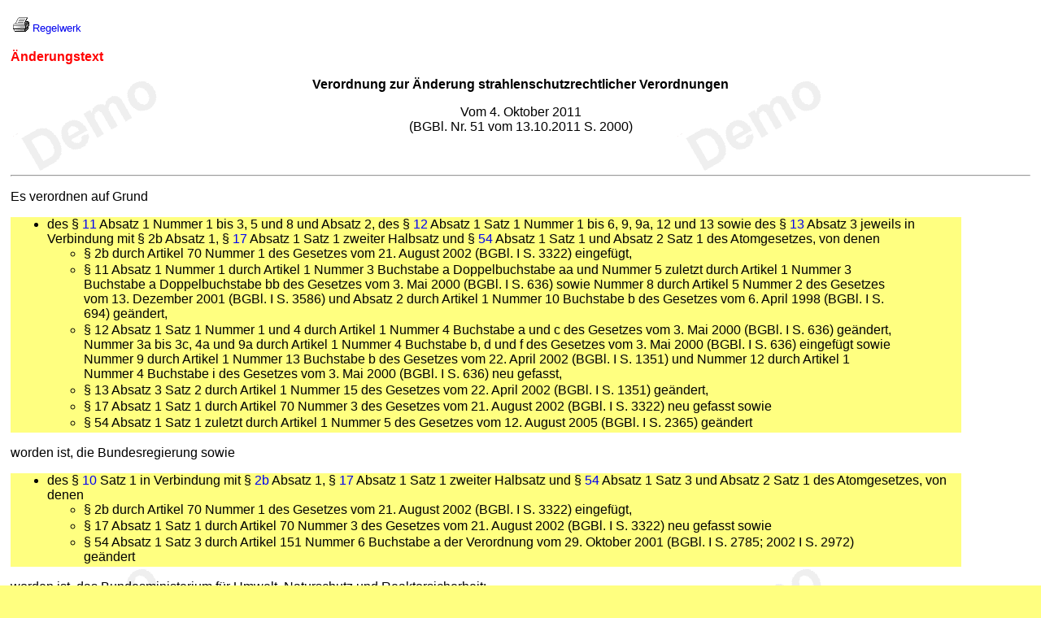

--- FILE ---
content_type: text/html
request_url: https://www.umwelt-online.de/recht/energie/strahlen/z11_2000.htm
body_size: 3026
content:
<!DOCTYPE HTML PUBLIC "-//W3C//DTD HTML 4.01 Transitional//EN" "http://www.w3.org/TR/html4/loose.dtd">
     <html>
     <head>
       <title>umwelt-online-Demo:  Verordnung zur &Auml;nderung strahlenschutzrechtlicher Verordnungen (1)</TITLE>
<link rel="canonical" href="https://www.umwelt-online.de/regelwerk/energie/strahlen/z11_2000.htm" />
 <meta name="robots" content="noindex,follow,noarchive">
       <base target="f2">
     <script src="../../bilder/seiten.js" type="text/javascript"></script>
       <link rel="stylesheet" type="text/css" href="../../aender.css">
     <script src="../../../css/track.js" type="text/javascript"></script>
     </head>
     <body bgcolor="#ffff80">
       <table width="100%" summary="">
        <tr>
          <td class="klein08"> <a href="/cgi-bin/listen/drucken.cgi" class="tooltip" target="_top"><img border="0" src="../../bilder/druck.gif" alt=""><span class="nichda">F&uuml;r einen individuellen Ausdruck passen Sie bitte die<br> Einstellungen in der Druckvorschau Ihres Browsers an.</span></a> <a href="../../index.htm" target="_top"> Regelwerk</a></td>
          <td align="right"></td>
        </tr>
       </table>
       <p><b><font color="#ff0000">&Auml;nderungstext</font></b></p>
       <p align="center"> <b>Verordnung zur &Auml;nderung strahlenschutzrechtlicher Verordnungen</b>
       <p align="center"> Vom 4. Oktober 2011<br> (BGBl. Nr. 51 vom 13.10.2011 S. 2000)</p>
       <p align="center"><br>
     <hr>
       <p>Es verordnen auf Grund</p>
     <ul>
      <li>des &#167; <a href="../atg2.htm#p11">11</a> Absatz 1 Nummer 1 bis 3, 5 und 8 und Absatz 2, des &#167; <a href="../atg3.htm#p12">12</a> Absatz 1 Satz 1 Nummer 1 bis 6, 9, 9a, 12 und 13 sowie des &#167; <a href="../atg3.htm#p13">13</a> Absatz 3 jeweils in Verbindung mit &#167; 2b Absatz 1, &#167; <a href="../atg3.htm#p17">17</a> Absatz 1 Satz 1 zweiter Halbsatz und &#167; <a href="../atg6.htm#p54">54</a> Absatz 1 Satz 1 und Absatz 2 Satz 1 des Atomgesetzes, von denen<ul>
      <li>&#167; 2b durch Artikel 70 Nummer 1 des Gesetzes vom 21. August 2002 (BGBl. I S. 3322) eingef&uuml;gt,</li>
      <li>&#167; 11 Absatz 1 Nummer 1 durch Artikel 1 Nummer 3 Buchstabe a Doppelbuchstabe aa und Nummer 5 zuletzt durch Artikel 1 Nummer 3 Buchstabe a Doppelbuchstabe bb des Gesetzes vom 3. Mai 2000 (BGBl. I S. 636) sowie Nummer 8 durch Artikel 5 Nummer 2 des Gesetzes vom 13. Dezember 2001 (BGBl. I S. 3586) und Absatz 2 durch Artikel 1 Nummer 10 Buchstabe b des Gesetzes vom 6. April 1998 (BGBl. I S. 694) ge&auml;ndert,</li>
      <li>&#167; 12 Absatz 1 Satz 1 Nummer 1 und 4 durch Artikel 1 Nummer 4 Buchstabe a und c des Gesetzes vom 3. Mai 2000 (BGBl. I S. 636) ge&auml;ndert, Nummer 3a bis 3c, 4a und 9a durch Artikel 1 Nummer 4 Buchstabe b, d und f des Gesetzes vom 3. Mai 2000 (BGBl. I S. 636) eingef&uuml;gt sowie Nummer 9 durch Artikel 1 Nummer 13 Buchstabe b des Gesetzes vom 22. April 2002 (BGBl. I S. 1351) und Nummer 12 durch Artikel 1 Nummer 4 Buchstabe i des Gesetzes vom 3. Mai 2000 (BGBl. I S. 636) neu gefasst,</li>
      <li>&#167; 13 Absatz 3 Satz 2 durch Artikel 1 Nummer 15 des Gesetzes vom 22. April 2002 (BGBl. I S. 1351) ge&auml;ndert,</li>
      <li>&#167; 17 Absatz 1 Satz 1 durch Artikel 70 Nummer 3 des Gesetzes vom 21. August 2002 (BGBl. I S. 3322) neu gefasst sowie</li>
      <li>&#167; 54 Absatz 1 Satz 1 zuletzt durch Artikel 1 Nummer 5 des Gesetzes vom 12. August 2005 (BGBl. I S. 2365) ge&auml;ndert</li>
     </ul>
     </ul>
       <p>worden ist, die Bundesregierung sowie</p>
     <ul>
      <li>des &#167; <a href="../atg2.htm#p10">10</a> Satz 1 in Verbindung mit &#167; <a href="../atg1.htm#p2b">2b</a> Absatz 1, &#167; <a href="../atg3.htm#p17">17</a> Absatz 1 Satz 1 zweiter Halbsatz und &#167; <a href="../atg6.htm#p54">54</a> Absatz 1 Satz 3 und Absatz 2 Satz 1 des Atomgesetzes, von denen<ul>
      <li>&#167; 2b durch Artikel 70 Nummer 1 des Gesetzes vom 21. August 2002 (BGBl. I S. 3322) eingef&uuml;gt,</li>
      <li>&#167; 17 Absatz 1 Satz 1 durch Artikel 70 Nummer 3 des Gesetzes vom 21. August 2002 (BGBl. I S. 3322) neu gefasst sowie</li>
      <li>&#167; 54 Absatz 1 Satz 3 durch Artikel 151 Nummer 6 Buchstabe a der Verordnung vom 29. Oktober 2001 (BGBl. I S. 2785; 2002 I S. 2972) ge&auml;ndert</li>
     </ul>
     </ul>
       <p>worden ist, das Bundesministerium f&uuml;r Umwelt, Naturschutz und Reaktorsicherheit:</p>
       <p align="center"> <b> <a id="art1"> Artikel 1</a><br> &Auml;nderung der Strahlenschutzverordnung</b>
       <p>Die <a href="ssv1.htm">Strahlenschutzverordnung</a> vom 20. Juli 2001 (BGBl. I S. 1714; 2002 I S. 1459), die zuletzt durch Artikel 2 des Gesetzes vom 29. August 2008 (BGBl. I S. 1793) ge&auml;ndert worden ist, wird wie folgt ge&auml;ndert:</p>
       <p><a id="a1"> <b>1.</b></a> Die Inhalts&uuml;bersicht wird wie folgt ge&auml;ndert:</p>
       <p>a) In der Angabe zu &#167; 12 wird das Wort "Genehmigungsfreier" durch das Wort "Anzeigebed&uuml;rftiger" ersetzt.</p>
       <p>b) Nach der Angabe zu &#167; 12 wird folgende Angabe eingef&uuml;gt:</p>
       <p>" &#167; 12a Genehmigungs- und anzeigefreier Betrieb von Anlagen zur Erzeugung ionisierender Strahlen".</p>
       <p>c) Die Angabe zu &#167; 21 wird wie folgt gefasst:</p>
       <table border="1" cellspacing="0" cellpadding="3" align="center" summary="">
        <tr>
          <td width="50%"><font color="#ff0000">alt</font></td>
          <td width="50%"><font color="#ff0000">neu</font></td>
        </tr>
        <tr>
          <td>&nbsp; &#167; 21 Genehmigungs- und anzeigefreie grenz&uuml;berschreitende Verbringung</td>
          <td>" &#167; 21 Ausnahmen; andere Vorschriften &uuml;ber die grenz&uuml;berschreitende Verbringung".</td>
        </tr>
       </table>
       <p>d) In der Angabe zu &#167; 30 werden nach dem Wort "Fachkunde" die W&ouml;rter "und Kenntnisse" eingef&uuml;gt.</p>
       <p>e) Nach der Angabe zu &#167; 92 werden folgende Angaben eingef&uuml;gt:</p>
       <p>"Kapitel 5 Anwendung radioaktiver Stoffe oder ionisierender Strahlung in der Tierheilkunde</p>
       <p>&#167; 92a Beschr&auml;nkung der Strahlenexposition bei Tierbegleitpersonen</p>
       <p>&#167; 92b Berechtigte Personen in der Tierheilkunde".</p>
       <p>f) Die Angabe zu &#167; 97 wird wie folgt gefasst:</p>
       <table border="1" cellspacing="0" cellpadding="3" align="center" summary="">
        <tr>
          <td width="50%"><font color="#ff0000">alt</font></td>
          <td width="50%"><font color="#ff0000">neu</font></td>
        </tr>
        <tr>
          <td> &#167; 97 &Uuml;berwachungsbed&uuml;rftige R&uuml;ckst&auml;nde</td>
          <td>" &#167; 97 &Uuml;berwachungsbed&uuml;rftige R&uuml;ckst&auml;nde; unzul&auml;ssige Verbringung".</td>
        </tr>
       </table>
       <p>g) Die Angabe zu &#167; 115 wird wie folgt gefasst:</p>
       <table border="1" cellspacing="0" cellpadding="3" align="center" summary="">
        <tr>
          <td width="50%"><font color="#ff0000">alt</font></td>
          <td width="50%"><font color="#ff0000">neu</font></td>
        </tr>
        <tr>
          <td>&nbsp; &#167; 115 Schriftform und elektronische Form</td>
          <td>" &#167; 115 Elektronische Kommunikation".</td>
        </tr>
       </table>
       <p>h) Folgende Angaben werden angef&uuml;gt:</p>
       <p>"Anlage XV (zu &#167;&#167; 70, 70a und 71) Standarderfassungsblatt f&uuml;r hochradioaktive Strahlenquellen (HRQ)</p>
       <p>Anlage XVI (zu &#167; 4 Absatz 3)</p>
       <p>Liste der nicht gerechtfertigten T&auml;tigkeitsarten".</p>
       <p><a id="a2"> <b>2.</b></a> &#167; <a href="ssv1.htm#p3">3</a> Absatz 2 wird wie folgt ge&auml;ndert:</p>
       <p>a) In Nummer 24 werden die W&ouml;rter "Person, die au&szlig;erhalb ihrer beruflichen T&auml;tigkeit freiwillig oder mit Einwilligung ihres gesetzlichen Vertreters" durch die W&ouml;rter "Eine einwilligungsf&auml;hige oder mit Einwilligung ihres gesetzlichen Vertreters handelnde Person, die au&szlig;erhalb ihrer beruflichen T&auml;tigkeit freiwillig" ersetzt.</p>
       <p>b) Nach Nummer 24 wird folgende Nummer 24a eingef&uuml;gt:</p>
       <p>"24a. Proband, gesunder:<br> Person, an der zum Zweck der medizinischen Forschung ein radioaktiver Stoff oder ionisierende Strahlung angewendet wird und bei der in Bezug auf ein Forschungsvorhaben, das nach &#167; 23 genehmigungsbed&uuml;rftig ist, keine Krankheit, deren Erforschung Gegenstand des Vorhabens ist, oder kein entsprechender Krankheitsverdacht vorliegt;".</p>
       <p>c) In Nummer 28 werden nach dem Wort "sind" der Punkt und die W&ouml;rter " &#167; 7 Abs. 2a des Atomgesetzes bleibt unber&uuml;hrt" gestrichen.</p>
       <p>d) Nach Nummer 33 wird folgende Nummer 33a eingef&uuml;gt:
     <noscript>
     <img src="http://analytics.umwelt-online.biz/piwik/piwik.php?idsite=1&amp;rec=1" style="border:0;" alt="" />
     </noscript>
     
     <div class="demo">
     <h2>umwelt-online - Demo-Version</h2><br />
     <p>(Stand: 16.06.2018)<br /><br /><span class="fett">Alle <u>vollst&auml;ndigen</u></span> Texte in der aktuellen Fassung im Jahresabonnement<br />Nutzungsgeb&uuml;hr: <span class="blau">ab 105.- &euro; netto</span><br /><br />(derzeit ca. 7200 Titel s.<a href="/recht/index.htm" target="_top">&Uuml;bersicht</a> - <span class="rot">keine Unterteilung</span> in Fachbereiche)</p>
     <h2><a href="/preise-und-bestellung/" target="_top">Preise &amp; Bestellung</a></h2>
     <p>Die Zugangskennung wird kurzfristig &uuml;bermittelt<br /><br /> <a href="https://www.umwelt-online.de/impressum-datenschutz/">? Fragen ?</a> <br /><a href="/cgi-bin/weiter.cgi" target="_top"><b>Abonnentenzugang/Volltextversion</b></a></p>
        </div>
     </body>
     </html>